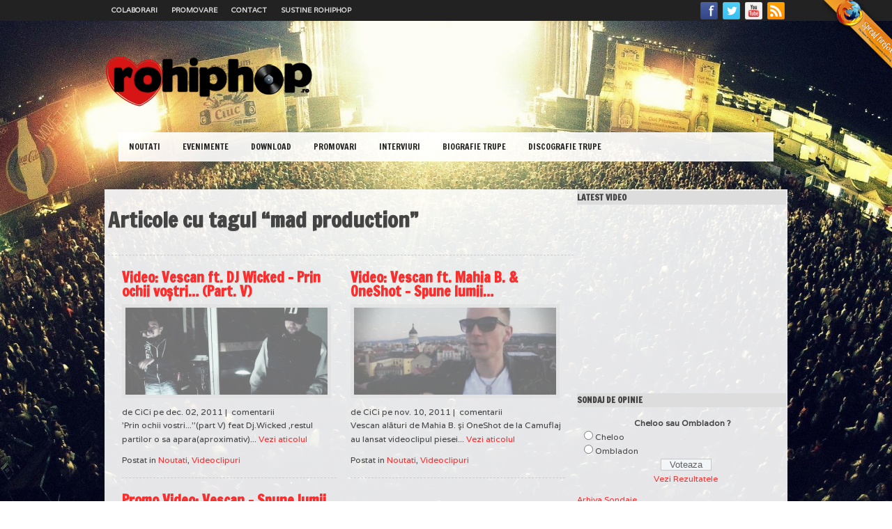

--- FILE ---
content_type: text/html; charset=UTF-8
request_url: https://rohiphop.ro/etichete/mad-production
body_size: 10743
content:
<!DOCTYPE html>
<html>
	<head>
<meta name='profitshareid' content='f4189161e82016dc4dfce53bb15f10d6' />
		
		<link rel="stylesheet" id="periodic-core" href="https://rohiphop.ro/wp-content/themes/rohiphop_reborn/style.css" type="text/css" media="screen" />
		<link rel="pingback" href="https://rohiphop.ro/xmlrpc.php" />
		<meta http-equiv="Content-Type" content="text/html; charset=UTF-8" />
		<link type="text/css" rel="stylesheet" href="//fonts.googleapis.com/css?family=Francois+One"/>
		<link href='//fonts.googleapis.com/css?family=Varela' rel='stylesheet' type='text/css'/>
		<link type="text/css" rel="stylesheet" href="//fonts.googleapis.com/css?family=Ruda:900"/>
		<link type="text/css" rel="stylesheet" href="https://rohiphop.ro/wp-content/themes/rohiphop_reborn/prettyPhoto/css/prettyPhoto.css" media="screen" />
		<div id="fb-root"></div>
		<script>(function(d, s, id) {
			var js, fjs = d.getElementsByTagName(s)[0];
			if (d.getElementById(id)) return;
			js = d.createElement(s); js.id = id;
			js.src = "//connect.facebook.net/en_US/all.js#xfbml=1&appId=226511810700405";
			fjs.parentNode.insertBefore(js, fjs);
		}(document, 'script', 'facebook-jssdk'));</script>
		
		<!-- All in One SEO 4.7.2 - aioseo.com -->
		<title>mad production | Ro Hip Hop - promovare stiri din hip hop-ul romanesc</title>
		<meta name="robots" content="max-image-preview:large" />
		<link rel="canonical" href="https://rohiphop.ro/etichete/mad-production" />
		<meta name="generator" content="All in One SEO (AIOSEO) 4.7.2" />
		<script type="application/ld+json" class="aioseo-schema">
			{"@context":"https:\/\/schema.org","@graph":[{"@type":"BreadcrumbList","@id":"https:\/\/rohiphop.ro\/etichete\/mad-production#breadcrumblist","itemListElement":[{"@type":"ListItem","@id":"https:\/\/rohiphop.ro\/#listItem","position":1,"name":"Prima pagin\u0103","item":"https:\/\/rohiphop.ro\/","nextItem":"https:\/\/rohiphop.ro\/etichete\/mad-production#listItem"},{"@type":"ListItem","@id":"https:\/\/rohiphop.ro\/etichete\/mad-production#listItem","position":2,"name":"mad production","previousItem":"https:\/\/rohiphop.ro\/#listItem"}]},{"@type":"CollectionPage","@id":"https:\/\/rohiphop.ro\/etichete\/mad-production#collectionpage","url":"https:\/\/rohiphop.ro\/etichete\/mad-production","name":"mad production | Ro Hip Hop - promovare stiri din hip hop-ul romanesc","inLanguage":"ro-RO","isPartOf":{"@id":"https:\/\/rohiphop.ro\/#website"},"breadcrumb":{"@id":"https:\/\/rohiphop.ro\/etichete\/mad-production#breadcrumblist"}},{"@type":"Organization","@id":"https:\/\/rohiphop.ro\/#organization","name":"Ro Hip Hop","description":"Urmatorul pas!","url":"https:\/\/rohiphop.ro\/","logo":{"@type":"ImageObject","url":"https:\/\/rohiphop.ro\/wp-content\/uploads\/2013\/10\/rhh_logo_nou_1_trans_header.png","@id":"https:\/\/rohiphop.ro\/etichete\/mad-production\/#organizationLogo","width":300,"height":75},"image":{"@id":"https:\/\/rohiphop.ro\/etichete\/mad-production\/#organizationLogo"},"sameAs":["https:\/\/www.facebook.com\/rohiphop.ro\/","https:\/\/www.youtube.com\/rohiphopoficial"]},{"@type":"WebSite","@id":"https:\/\/rohiphop.ro\/#website","url":"https:\/\/rohiphop.ro\/","name":"Ro Hip Hop","alternateName":"rohiphop","description":"Urmatorul pas!","inLanguage":"ro-RO","publisher":{"@id":"https:\/\/rohiphop.ro\/#organization"}}]}
		</script>
		<!-- All in One SEO -->

<link rel="alternate" type="application/rss+xml" title="Ro Hip Hop &raquo; Flux etichetă mad production" href="https://rohiphop.ro/etichete/mad-production/feed" />
		<!-- This site uses the Google Analytics by MonsterInsights plugin v9.1.1 - Using Analytics tracking - https://www.monsterinsights.com/ -->
							<script src="//www.googletagmanager.com/gtag/js?id=G-9Y6P5PKPWK"  data-cfasync="false" data-wpfc-render="false" type="text/javascript" async></script>
			<script data-cfasync="false" data-wpfc-render="false" type="text/javascript">
				var mi_version = '9.1.1';
				var mi_track_user = true;
				var mi_no_track_reason = '';
								var MonsterInsightsDefaultLocations = {"page_location":"https:\/\/rohiphop.ro\/etichete\/mad-production\/"};
				if ( typeof MonsterInsightsPrivacyGuardFilter === 'function' ) {
					var MonsterInsightsLocations = (typeof MonsterInsightsExcludeQuery === 'object') ? MonsterInsightsPrivacyGuardFilter( MonsterInsightsExcludeQuery ) : MonsterInsightsPrivacyGuardFilter( MonsterInsightsDefaultLocations );
				} else {
					var MonsterInsightsLocations = (typeof MonsterInsightsExcludeQuery === 'object') ? MonsterInsightsExcludeQuery : MonsterInsightsDefaultLocations;
				}

								var disableStrs = [
										'ga-disable-G-9Y6P5PKPWK',
									];

				/* Function to detect opted out users */
				function __gtagTrackerIsOptedOut() {
					for (var index = 0; index < disableStrs.length; index++) {
						if (document.cookie.indexOf(disableStrs[index] + '=true') > -1) {
							return true;
						}
					}

					return false;
				}

				/* Disable tracking if the opt-out cookie exists. */
				if (__gtagTrackerIsOptedOut()) {
					for (var index = 0; index < disableStrs.length; index++) {
						window[disableStrs[index]] = true;
					}
				}

				/* Opt-out function */
				function __gtagTrackerOptout() {
					for (var index = 0; index < disableStrs.length; index++) {
						document.cookie = disableStrs[index] + '=true; expires=Thu, 31 Dec 2099 23:59:59 UTC; path=/';
						window[disableStrs[index]] = true;
					}
				}

				if ('undefined' === typeof gaOptout) {
					function gaOptout() {
						__gtagTrackerOptout();
					}
				}
								window.dataLayer = window.dataLayer || [];

				window.MonsterInsightsDualTracker = {
					helpers: {},
					trackers: {},
				};
				if (mi_track_user) {
					function __gtagDataLayer() {
						dataLayer.push(arguments);
					}

					function __gtagTracker(type, name, parameters) {
						if (!parameters) {
							parameters = {};
						}

						if (parameters.send_to) {
							__gtagDataLayer.apply(null, arguments);
							return;
						}

						if (type === 'event') {
														parameters.send_to = monsterinsights_frontend.v4_id;
							var hookName = name;
							if (typeof parameters['event_category'] !== 'undefined') {
								hookName = parameters['event_category'] + ':' + name;
							}

							if (typeof MonsterInsightsDualTracker.trackers[hookName] !== 'undefined') {
								MonsterInsightsDualTracker.trackers[hookName](parameters);
							} else {
								__gtagDataLayer('event', name, parameters);
							}
							
						} else {
							__gtagDataLayer.apply(null, arguments);
						}
					}

					__gtagTracker('js', new Date());
					__gtagTracker('set', {
						'developer_id.dZGIzZG': true,
											});
					if ( MonsterInsightsLocations.page_location ) {
						__gtagTracker('set', MonsterInsightsLocations);
					}
										__gtagTracker('config', 'G-9Y6P5PKPWK', {"forceSSL":"true"} );
															window.gtag = __gtagTracker;										(function () {
						/* https://developers.google.com/analytics/devguides/collection/analyticsjs/ */
						/* ga and __gaTracker compatibility shim. */
						var noopfn = function () {
							return null;
						};
						var newtracker = function () {
							return new Tracker();
						};
						var Tracker = function () {
							return null;
						};
						var p = Tracker.prototype;
						p.get = noopfn;
						p.set = noopfn;
						p.send = function () {
							var args = Array.prototype.slice.call(arguments);
							args.unshift('send');
							__gaTracker.apply(null, args);
						};
						var __gaTracker = function () {
							var len = arguments.length;
							if (len === 0) {
								return;
							}
							var f = arguments[len - 1];
							if (typeof f !== 'object' || f === null || typeof f.hitCallback !== 'function') {
								if ('send' === arguments[0]) {
									var hitConverted, hitObject = false, action;
									if ('event' === arguments[1]) {
										if ('undefined' !== typeof arguments[3]) {
											hitObject = {
												'eventAction': arguments[3],
												'eventCategory': arguments[2],
												'eventLabel': arguments[4],
												'value': arguments[5] ? arguments[5] : 1,
											}
										}
									}
									if ('pageview' === arguments[1]) {
										if ('undefined' !== typeof arguments[2]) {
											hitObject = {
												'eventAction': 'page_view',
												'page_path': arguments[2],
											}
										}
									}
									if (typeof arguments[2] === 'object') {
										hitObject = arguments[2];
									}
									if (typeof arguments[5] === 'object') {
										Object.assign(hitObject, arguments[5]);
									}
									if ('undefined' !== typeof arguments[1].hitType) {
										hitObject = arguments[1];
										if ('pageview' === hitObject.hitType) {
											hitObject.eventAction = 'page_view';
										}
									}
									if (hitObject) {
										action = 'timing' === arguments[1].hitType ? 'timing_complete' : hitObject.eventAction;
										hitConverted = mapArgs(hitObject);
										__gtagTracker('event', action, hitConverted);
									}
								}
								return;
							}

							function mapArgs(args) {
								var arg, hit = {};
								var gaMap = {
									'eventCategory': 'event_category',
									'eventAction': 'event_action',
									'eventLabel': 'event_label',
									'eventValue': 'event_value',
									'nonInteraction': 'non_interaction',
									'timingCategory': 'event_category',
									'timingVar': 'name',
									'timingValue': 'value',
									'timingLabel': 'event_label',
									'page': 'page_path',
									'location': 'page_location',
									'title': 'page_title',
									'referrer' : 'page_referrer',
								};
								for (arg in args) {
																		if (!(!args.hasOwnProperty(arg) || !gaMap.hasOwnProperty(arg))) {
										hit[gaMap[arg]] = args[arg];
									} else {
										hit[arg] = args[arg];
									}
								}
								return hit;
							}

							try {
								f.hitCallback();
							} catch (ex) {
							}
						};
						__gaTracker.create = newtracker;
						__gaTracker.getByName = newtracker;
						__gaTracker.getAll = function () {
							return [];
						};
						__gaTracker.remove = noopfn;
						__gaTracker.loaded = true;
						window['__gaTracker'] = __gaTracker;
					})();
									} else {
										console.log("");
					(function () {
						function __gtagTracker() {
							return null;
						}

						window['__gtagTracker'] = __gtagTracker;
						window['gtag'] = __gtagTracker;
					})();
									}
			</script>
				<!-- / Google Analytics by MonsterInsights -->
		<script type="text/javascript">
/* <![CDATA[ */
window._wpemojiSettings = {"baseUrl":"https:\/\/s.w.org\/images\/core\/emoji\/15.0.3\/72x72\/","ext":".png","svgUrl":"https:\/\/s.w.org\/images\/core\/emoji\/15.0.3\/svg\/","svgExt":".svg","source":{"concatemoji":"https:\/\/rohiphop.ro\/wp-includes\/js\/wp-emoji-release.min.js?ver=a0c7879d14753c6cb70f79556255ad31"}};
/*! This file is auto-generated */
!function(i,n){var o,s,e;function c(e){try{var t={supportTests:e,timestamp:(new Date).valueOf()};sessionStorage.setItem(o,JSON.stringify(t))}catch(e){}}function p(e,t,n){e.clearRect(0,0,e.canvas.width,e.canvas.height),e.fillText(t,0,0);var t=new Uint32Array(e.getImageData(0,0,e.canvas.width,e.canvas.height).data),r=(e.clearRect(0,0,e.canvas.width,e.canvas.height),e.fillText(n,0,0),new Uint32Array(e.getImageData(0,0,e.canvas.width,e.canvas.height).data));return t.every(function(e,t){return e===r[t]})}function u(e,t,n){switch(t){case"flag":return n(e,"\ud83c\udff3\ufe0f\u200d\u26a7\ufe0f","\ud83c\udff3\ufe0f\u200b\u26a7\ufe0f")?!1:!n(e,"\ud83c\uddfa\ud83c\uddf3","\ud83c\uddfa\u200b\ud83c\uddf3")&&!n(e,"\ud83c\udff4\udb40\udc67\udb40\udc62\udb40\udc65\udb40\udc6e\udb40\udc67\udb40\udc7f","\ud83c\udff4\u200b\udb40\udc67\u200b\udb40\udc62\u200b\udb40\udc65\u200b\udb40\udc6e\u200b\udb40\udc67\u200b\udb40\udc7f");case"emoji":return!n(e,"\ud83d\udc26\u200d\u2b1b","\ud83d\udc26\u200b\u2b1b")}return!1}function f(e,t,n){var r="undefined"!=typeof WorkerGlobalScope&&self instanceof WorkerGlobalScope?new OffscreenCanvas(300,150):i.createElement("canvas"),a=r.getContext("2d",{willReadFrequently:!0}),o=(a.textBaseline="top",a.font="600 32px Arial",{});return e.forEach(function(e){o[e]=t(a,e,n)}),o}function t(e){var t=i.createElement("script");t.src=e,t.defer=!0,i.head.appendChild(t)}"undefined"!=typeof Promise&&(o="wpEmojiSettingsSupports",s=["flag","emoji"],n.supports={everything:!0,everythingExceptFlag:!0},e=new Promise(function(e){i.addEventListener("DOMContentLoaded",e,{once:!0})}),new Promise(function(t){var n=function(){try{var e=JSON.parse(sessionStorage.getItem(o));if("object"==typeof e&&"number"==typeof e.timestamp&&(new Date).valueOf()<e.timestamp+604800&&"object"==typeof e.supportTests)return e.supportTests}catch(e){}return null}();if(!n){if("undefined"!=typeof Worker&&"undefined"!=typeof OffscreenCanvas&&"undefined"!=typeof URL&&URL.createObjectURL&&"undefined"!=typeof Blob)try{var e="postMessage("+f.toString()+"("+[JSON.stringify(s),u.toString(),p.toString()].join(",")+"));",r=new Blob([e],{type:"text/javascript"}),a=new Worker(URL.createObjectURL(r),{name:"wpTestEmojiSupports"});return void(a.onmessage=function(e){c(n=e.data),a.terminate(),t(n)})}catch(e){}c(n=f(s,u,p))}t(n)}).then(function(e){for(var t in e)n.supports[t]=e[t],n.supports.everything=n.supports.everything&&n.supports[t],"flag"!==t&&(n.supports.everythingExceptFlag=n.supports.everythingExceptFlag&&n.supports[t]);n.supports.everythingExceptFlag=n.supports.everythingExceptFlag&&!n.supports.flag,n.DOMReady=!1,n.readyCallback=function(){n.DOMReady=!0}}).then(function(){return e}).then(function(){var e;n.supports.everything||(n.readyCallback(),(e=n.source||{}).concatemoji?t(e.concatemoji):e.wpemoji&&e.twemoji&&(t(e.twemoji),t(e.wpemoji)))}))}((window,document),window._wpemojiSettings);
/* ]]> */
</script>
<style id='wp-emoji-styles-inline-css' type='text/css'>

	img.wp-smiley, img.emoji {
		display: inline !important;
		border: none !important;
		box-shadow: none !important;
		height: 1em !important;
		width: 1em !important;
		margin: 0 0.07em !important;
		vertical-align: -0.1em !important;
		background: none !important;
		padding: 0 !important;
	}
</style>
<link rel='stylesheet' id='wp-block-library-css' href='https://rohiphop.ro/wp-includes/css/dist/block-library/style.min.css?ver=a0c7879d14753c6cb70f79556255ad31' type='text/css' media='all' />
<style id='classic-theme-styles-inline-css' type='text/css'>
/*! This file is auto-generated */
.wp-block-button__link{color:#fff;background-color:#32373c;border-radius:9999px;box-shadow:none;text-decoration:none;padding:calc(.667em + 2px) calc(1.333em + 2px);font-size:1.125em}.wp-block-file__button{background:#32373c;color:#fff;text-decoration:none}
</style>
<style id='global-styles-inline-css' type='text/css'>
:root{--wp--preset--aspect-ratio--square: 1;--wp--preset--aspect-ratio--4-3: 4/3;--wp--preset--aspect-ratio--3-4: 3/4;--wp--preset--aspect-ratio--3-2: 3/2;--wp--preset--aspect-ratio--2-3: 2/3;--wp--preset--aspect-ratio--16-9: 16/9;--wp--preset--aspect-ratio--9-16: 9/16;--wp--preset--color--black: #000000;--wp--preset--color--cyan-bluish-gray: #abb8c3;--wp--preset--color--white: #ffffff;--wp--preset--color--pale-pink: #f78da7;--wp--preset--color--vivid-red: #cf2e2e;--wp--preset--color--luminous-vivid-orange: #ff6900;--wp--preset--color--luminous-vivid-amber: #fcb900;--wp--preset--color--light-green-cyan: #7bdcb5;--wp--preset--color--vivid-green-cyan: #00d084;--wp--preset--color--pale-cyan-blue: #8ed1fc;--wp--preset--color--vivid-cyan-blue: #0693e3;--wp--preset--color--vivid-purple: #9b51e0;--wp--preset--gradient--vivid-cyan-blue-to-vivid-purple: linear-gradient(135deg,rgba(6,147,227,1) 0%,rgb(155,81,224) 100%);--wp--preset--gradient--light-green-cyan-to-vivid-green-cyan: linear-gradient(135deg,rgb(122,220,180) 0%,rgb(0,208,130) 100%);--wp--preset--gradient--luminous-vivid-amber-to-luminous-vivid-orange: linear-gradient(135deg,rgba(252,185,0,1) 0%,rgba(255,105,0,1) 100%);--wp--preset--gradient--luminous-vivid-orange-to-vivid-red: linear-gradient(135deg,rgba(255,105,0,1) 0%,rgb(207,46,46) 100%);--wp--preset--gradient--very-light-gray-to-cyan-bluish-gray: linear-gradient(135deg,rgb(238,238,238) 0%,rgb(169,184,195) 100%);--wp--preset--gradient--cool-to-warm-spectrum: linear-gradient(135deg,rgb(74,234,220) 0%,rgb(151,120,209) 20%,rgb(207,42,186) 40%,rgb(238,44,130) 60%,rgb(251,105,98) 80%,rgb(254,248,76) 100%);--wp--preset--gradient--blush-light-purple: linear-gradient(135deg,rgb(255,206,236) 0%,rgb(152,150,240) 100%);--wp--preset--gradient--blush-bordeaux: linear-gradient(135deg,rgb(254,205,165) 0%,rgb(254,45,45) 50%,rgb(107,0,62) 100%);--wp--preset--gradient--luminous-dusk: linear-gradient(135deg,rgb(255,203,112) 0%,rgb(199,81,192) 50%,rgb(65,88,208) 100%);--wp--preset--gradient--pale-ocean: linear-gradient(135deg,rgb(255,245,203) 0%,rgb(182,227,212) 50%,rgb(51,167,181) 100%);--wp--preset--gradient--electric-grass: linear-gradient(135deg,rgb(202,248,128) 0%,rgb(113,206,126) 100%);--wp--preset--gradient--midnight: linear-gradient(135deg,rgb(2,3,129) 0%,rgb(40,116,252) 100%);--wp--preset--font-size--small: 13px;--wp--preset--font-size--medium: 20px;--wp--preset--font-size--large: 36px;--wp--preset--font-size--x-large: 42px;--wp--preset--spacing--20: 0.44rem;--wp--preset--spacing--30: 0.67rem;--wp--preset--spacing--40: 1rem;--wp--preset--spacing--50: 1.5rem;--wp--preset--spacing--60: 2.25rem;--wp--preset--spacing--70: 3.38rem;--wp--preset--spacing--80: 5.06rem;--wp--preset--shadow--natural: 6px 6px 9px rgba(0, 0, 0, 0.2);--wp--preset--shadow--deep: 12px 12px 50px rgba(0, 0, 0, 0.4);--wp--preset--shadow--sharp: 6px 6px 0px rgba(0, 0, 0, 0.2);--wp--preset--shadow--outlined: 6px 6px 0px -3px rgba(255, 255, 255, 1), 6px 6px rgba(0, 0, 0, 1);--wp--preset--shadow--crisp: 6px 6px 0px rgba(0, 0, 0, 1);}:where(.is-layout-flex){gap: 0.5em;}:where(.is-layout-grid){gap: 0.5em;}body .is-layout-flex{display: flex;}.is-layout-flex{flex-wrap: wrap;align-items: center;}.is-layout-flex > :is(*, div){margin: 0;}body .is-layout-grid{display: grid;}.is-layout-grid > :is(*, div){margin: 0;}:where(.wp-block-columns.is-layout-flex){gap: 2em;}:where(.wp-block-columns.is-layout-grid){gap: 2em;}:where(.wp-block-post-template.is-layout-flex){gap: 1.25em;}:where(.wp-block-post-template.is-layout-grid){gap: 1.25em;}.has-black-color{color: var(--wp--preset--color--black) !important;}.has-cyan-bluish-gray-color{color: var(--wp--preset--color--cyan-bluish-gray) !important;}.has-white-color{color: var(--wp--preset--color--white) !important;}.has-pale-pink-color{color: var(--wp--preset--color--pale-pink) !important;}.has-vivid-red-color{color: var(--wp--preset--color--vivid-red) !important;}.has-luminous-vivid-orange-color{color: var(--wp--preset--color--luminous-vivid-orange) !important;}.has-luminous-vivid-amber-color{color: var(--wp--preset--color--luminous-vivid-amber) !important;}.has-light-green-cyan-color{color: var(--wp--preset--color--light-green-cyan) !important;}.has-vivid-green-cyan-color{color: var(--wp--preset--color--vivid-green-cyan) !important;}.has-pale-cyan-blue-color{color: var(--wp--preset--color--pale-cyan-blue) !important;}.has-vivid-cyan-blue-color{color: var(--wp--preset--color--vivid-cyan-blue) !important;}.has-vivid-purple-color{color: var(--wp--preset--color--vivid-purple) !important;}.has-black-background-color{background-color: var(--wp--preset--color--black) !important;}.has-cyan-bluish-gray-background-color{background-color: var(--wp--preset--color--cyan-bluish-gray) !important;}.has-white-background-color{background-color: var(--wp--preset--color--white) !important;}.has-pale-pink-background-color{background-color: var(--wp--preset--color--pale-pink) !important;}.has-vivid-red-background-color{background-color: var(--wp--preset--color--vivid-red) !important;}.has-luminous-vivid-orange-background-color{background-color: var(--wp--preset--color--luminous-vivid-orange) !important;}.has-luminous-vivid-amber-background-color{background-color: var(--wp--preset--color--luminous-vivid-amber) !important;}.has-light-green-cyan-background-color{background-color: var(--wp--preset--color--light-green-cyan) !important;}.has-vivid-green-cyan-background-color{background-color: var(--wp--preset--color--vivid-green-cyan) !important;}.has-pale-cyan-blue-background-color{background-color: var(--wp--preset--color--pale-cyan-blue) !important;}.has-vivid-cyan-blue-background-color{background-color: var(--wp--preset--color--vivid-cyan-blue) !important;}.has-vivid-purple-background-color{background-color: var(--wp--preset--color--vivid-purple) !important;}.has-black-border-color{border-color: var(--wp--preset--color--black) !important;}.has-cyan-bluish-gray-border-color{border-color: var(--wp--preset--color--cyan-bluish-gray) !important;}.has-white-border-color{border-color: var(--wp--preset--color--white) !important;}.has-pale-pink-border-color{border-color: var(--wp--preset--color--pale-pink) !important;}.has-vivid-red-border-color{border-color: var(--wp--preset--color--vivid-red) !important;}.has-luminous-vivid-orange-border-color{border-color: var(--wp--preset--color--luminous-vivid-orange) !important;}.has-luminous-vivid-amber-border-color{border-color: var(--wp--preset--color--luminous-vivid-amber) !important;}.has-light-green-cyan-border-color{border-color: var(--wp--preset--color--light-green-cyan) !important;}.has-vivid-green-cyan-border-color{border-color: var(--wp--preset--color--vivid-green-cyan) !important;}.has-pale-cyan-blue-border-color{border-color: var(--wp--preset--color--pale-cyan-blue) !important;}.has-vivid-cyan-blue-border-color{border-color: var(--wp--preset--color--vivid-cyan-blue) !important;}.has-vivid-purple-border-color{border-color: var(--wp--preset--color--vivid-purple) !important;}.has-vivid-cyan-blue-to-vivid-purple-gradient-background{background: var(--wp--preset--gradient--vivid-cyan-blue-to-vivid-purple) !important;}.has-light-green-cyan-to-vivid-green-cyan-gradient-background{background: var(--wp--preset--gradient--light-green-cyan-to-vivid-green-cyan) !important;}.has-luminous-vivid-amber-to-luminous-vivid-orange-gradient-background{background: var(--wp--preset--gradient--luminous-vivid-amber-to-luminous-vivid-orange) !important;}.has-luminous-vivid-orange-to-vivid-red-gradient-background{background: var(--wp--preset--gradient--luminous-vivid-orange-to-vivid-red) !important;}.has-very-light-gray-to-cyan-bluish-gray-gradient-background{background: var(--wp--preset--gradient--very-light-gray-to-cyan-bluish-gray) !important;}.has-cool-to-warm-spectrum-gradient-background{background: var(--wp--preset--gradient--cool-to-warm-spectrum) !important;}.has-blush-light-purple-gradient-background{background: var(--wp--preset--gradient--blush-light-purple) !important;}.has-blush-bordeaux-gradient-background{background: var(--wp--preset--gradient--blush-bordeaux) !important;}.has-luminous-dusk-gradient-background{background: var(--wp--preset--gradient--luminous-dusk) !important;}.has-pale-ocean-gradient-background{background: var(--wp--preset--gradient--pale-ocean) !important;}.has-electric-grass-gradient-background{background: var(--wp--preset--gradient--electric-grass) !important;}.has-midnight-gradient-background{background: var(--wp--preset--gradient--midnight) !important;}.has-small-font-size{font-size: var(--wp--preset--font-size--small) !important;}.has-medium-font-size{font-size: var(--wp--preset--font-size--medium) !important;}.has-large-font-size{font-size: var(--wp--preset--font-size--large) !important;}.has-x-large-font-size{font-size: var(--wp--preset--font-size--x-large) !important;}
:where(.wp-block-post-template.is-layout-flex){gap: 1.25em;}:where(.wp-block-post-template.is-layout-grid){gap: 1.25em;}
:where(.wp-block-columns.is-layout-flex){gap: 2em;}:where(.wp-block-columns.is-layout-grid){gap: 2em;}
:root :where(.wp-block-pullquote){font-size: 1.5em;line-height: 1.6;}
</style>
<link rel='stylesheet' id='wp-polls-css' href='https://rohiphop.ro/wp-content/plugins/wp-polls/polls-css.css?ver=2.77.2' type='text/css' media='all' />
<style id='wp-polls-inline-css' type='text/css'>
.wp-polls .pollbar {
	margin: 1px;
	font-size: 8px;
	line-height: 10px;
	height: 10px;
	background-image: url('https://rohiphop.ro/wp-content/plugins/wp-polls/images/default_gradient/pollbg.gif');
	border: 1px solid #c8c8c8;
}

</style>
<link rel='stylesheet' id='wp-pagenavi-css' href='https://rohiphop.ro/wp-content/plugins/wp-pagenavi/pagenavi-css.css?ver=2.70' type='text/css' media='all' />
<script type="text/javascript" src="https://rohiphop.ro/wp-includes/js/jquery/jquery.min.js?ver=3.7.1" id="jquery-core-js"></script>
<script type="text/javascript" src="https://rohiphop.ro/wp-includes/js/jquery/jquery-migrate.min.js?ver=3.4.1" id="jquery-migrate-js"></script>
<script type="text/javascript" src="https://rohiphop.ro/wp-content/plugins/google-analytics-for-wordpress/assets/js/frontend-gtag.min.js?ver=9.1.1" id="monsterinsights-frontend-script-js" async="async" data-wp-strategy="async"></script>
<script data-cfasync="false" data-wpfc-render="false" type="text/javascript" id='monsterinsights-frontend-script-js-extra'>/* <![CDATA[ */
var monsterinsights_frontend = {"js_events_tracking":"true","download_extensions":"doc,pdf,ppt,zip,xls,docx,pptx,xlsx","inbound_paths":"[]","home_url":"https:\/\/rohiphop.ro","hash_tracking":"false","v4_id":"G-9Y6P5PKPWK"};/* ]]> */
</script>
<link rel="https://api.w.org/" href="https://rohiphop.ro/wp-json/" /><link rel="alternate" title="JSON" type="application/json" href="https://rohiphop.ro/wp-json/wp/v2/tags/4345" /><link rel="EditURI" type="application/rsd+xml" title="RSD" href="https://rohiphop.ro/xmlrpc.php?rsd" />

<style type="text/css">.recentcomments a{display:inline !important;padding:0 !important;margin:0 !important;}</style>			<script type="text/javascript" src="https://rohiphop.ro/wp-content/themes/rohiphop_reborn/prettyPhoto/js/jquery.prettyPhoto.js"></script>
			
			<script type="text/javascript">  
				jQuery(document).ready(function($) {
					$("a[href$='.jpg'], a[href$='.jpeg'], a[href$='.gif'], a[href$='.png']").prettyPhoto({
						animationSpeed: 'normal', /* fast/slow/normal */
						padding: 40, /* padding for each side of the picture */
						opacity: 0.35, /* Value betwee 0 and 1 */
						showTitle: true /* true/false */			
					});
				})
			</script>
			<meta property="fb:app_id" content="226511810700405"/>
	</head>
	
	<body class="archive tag tag-mad-production tag-4345">
	
	<div id="fb-root"></div>
	<script>(function(d, s, id) {
	var js, fjs = d.getElementsByTagName(s)[0];
	if (d.getElementById(id)) return;
	js = d.createElement(s); js.id = id;
	js.src = "//connect.facebook.net/en_US/all.js#xfbml=1&appId=226511810700405";
	fjs.parentNode.insertBefore(js, fjs);
	}(document, 'script', 'facebook-jssdk'));</script>
	
	<div id="site">

		<div id="headbar">
			<div id="hmc">
				<div id="headmenu">
					
					<div class="menu-pagini-container"><ul id="menu-pagini" class="header-menu"><li id="menu-item-5519" class="menu-item menu-item-type-post_type menu-item-object-page menu-item-5519"><a href="https://rohiphop.ro/colaborari">Colaborari</a></li>
<li id="menu-item-5517" class="menu-item menu-item-type-post_type menu-item-object-page menu-item-5517"><a href="https://rohiphop.ro/promovare-ro-hip-hop">Promovare</a></li>
<li id="menu-item-5518" class="menu-item menu-item-type-post_type menu-item-object-page menu-item-5518"><a href="https://rohiphop.ro/contact">Contact</a></li>
<li id="menu-item-5520" class="menu-item menu-item-type-post_type menu-item-object-page menu-item-5520"><a href="https://rohiphop.ro/sustine-rohiphop">Sustine RoHipHop</a></li>
</ul></div>
				</div>
				
				<div id="headsocial">
					<a href="https://www.facebook.com/rohiphop.ro" title="Pagina oficiala de Facebook" target="_blank">	
					<img class="social_icon" height="25px" width="25"src="https://rohiphop.ro/wp-content/themes/rohiphop_reborn/images/social/facebook.png" />
					</a>
					<a href="https://twitter.com/rohiphop" title="Pagina oficiala de Twitter" target="_blank">
					<img class="social_icon" height="25px" width="25"src="https://rohiphop.ro/wp-content/themes/rohiphop_reborn/images/social/twitter.png" />
					</a>
					<a href="https://www.youtube.com/rohiphopoficial" title="Canalul oficial de Youtube" target="_blank">
					<img class="social_icon" height="25px" width="25"src="https://rohiphop.ro/wp-content/themes/rohiphop_reborn/images/social/youtube.png" />
					</a>
					<a href="https://rohiphop.ro/feed" title="Feed RSS Rohiphop" >
					<img class="social_icon" height="25px" width="25"src="https://rohiphop.ro/wp-content/themes/rohiphop_reborn/images/social/rss.png" />
					</a>
				</div>
			</div>
		</div>
		
		<a href="//goo.gl/CP3g4" title="Descarcă FireFox !"><img alt="Descarcă FireFox !" style="position: fixed; right: 0px; top: 0px; border:none;" src="//rohiphop.ro/ff_c.png" /></a>
		
		<div id="header">
		
			<div id="topplace">
			
				<div id="logo">
					<a href="https://rohiphop.ro" title="Ro Hip Hop">
					<img alt="Ro Hip Hop" src="//rohiphop.ro/wp-content/uploads/2013/10/rhh_logo_nou_1_trans_header.png"/>
					</a>
				</div>
				
				<div id="headad">
					<script type="text/javascript"><!--
						/* rohiphop_header gads*/
						//-->
					</script>
				</div>
			</div>
			
			<div id="menu">
				<div class="menu-categorii-container"><ul id="menu-categorii" class="sf-menu"><li id="menu-item-5521" class="menu-item menu-item-type-taxonomy menu-item-object-category menu-item-has-children menu-item-5521"><a href="https://rohiphop.ro/categorie/noutati">Noutati</a>
<ul class="sub-menu">
	<li id="menu-item-5522" class="menu-item menu-item-type-taxonomy menu-item-object-category menu-item-5522"><a href="https://rohiphop.ro/categorie/noutati/piese-noutati">Piese</a></li>
	<li id="menu-item-5524" class="menu-item menu-item-type-taxonomy menu-item-object-category menu-item-5524"><a href="https://rohiphop.ro/categorie/noutati/videoclipuri">Videoclipuri</a></li>
	<li id="menu-item-7002" class="menu-item menu-item-type-taxonomy menu-item-object-category menu-item-7002"><a href="https://rohiphop.ro/categorie/noutati/freestyle-uri">Freestyle-uri</a></li>
	<li id="menu-item-6064" class="menu-item menu-item-type-taxonomy menu-item-object-category menu-item-6064"><a href="https://rohiphop.ro/categorie/noutati/concursuri">Concursuri</a></li>
	<li id="menu-item-6063" class="menu-item menu-item-type-taxonomy menu-item-object-category menu-item-6063"><a href="https://rohiphop.ro/categorie/noutati/alte-noutati">Alte Noutati</a></li>
</ul>
</li>
<li id="menu-item-5523" class="menu-item menu-item-type-taxonomy menu-item-object-category menu-item-has-children menu-item-5523"><a href="https://rohiphop.ro/categorie/evenimente">Evenimente</a>
<ul class="sub-menu">
	<li id="menu-item-5529" class="menu-item menu-item-type-taxonomy menu-item-object-category menu-item-5529"><a href="https://rohiphop.ro/categorie/poze-evenimente">Poze Evenimente</a></li>
</ul>
</li>
<li id="menu-item-5525" class="menu-item menu-item-type-taxonomy menu-item-object-category menu-item-5525"><a href="https://rohiphop.ro/categorie/download">Download</a></li>
<li id="menu-item-5528" class="menu-item menu-item-type-taxonomy menu-item-object-category menu-item-5528"><a href="https://rohiphop.ro/categorie/promovari">Promovari</a></li>
<li id="menu-item-5530" class="menu-item menu-item-type-taxonomy menu-item-object-category menu-item-5530"><a href="https://rohiphop.ro/categorie/interviuri">Interviuri</a></li>
<li id="menu-item-5526" class="menu-item menu-item-type-taxonomy menu-item-object-category menu-item-5526"><a href="https://rohiphop.ro/categorie/biografie-trupe">Biografie Trupe</a></li>
<li id="menu-item-5527" class="menu-item menu-item-type-taxonomy menu-item-object-category menu-item-5527"><a href="https://rohiphop.ro/categorie/discografie-trupe">Discografie Trupe</a></li>
</ul></div>			</div>
			
			<div id="sub_menu">
			
			</div>

	  </div>
	<div id="body">
	
	    <div id="content">
			<div class="post-suport">
						
			<div id="page-title"><!-- Begin page title -->
									<h1>Articole cu tagul &#147;mad production&#148;</h1>
								</div><!-- End page title -->
			
						<div class="divider_hr"></div>
			
			<div class="archived-posts"><!-- Begin archived posts -->
				<ul class="clear">
								<li>
				<div class="post-archive post-10475 post type-post status-publish format-standard has-post-thumbnail hentry category-noutati category-videoclipuri tag-dj-wicked tag-hiphop tag-horrified-nights tag-mad-production tag-mahia-beldo tag-part-v tag-prin-ochii-vostri tag-rap tag-rohiphop tag-the-alchemist tag-vescan">
				<div id="archive-post-title">
				<h3 class="archive-post-title"><a href="https://rohiphop.ro/2011/video-vescan-ft-dj-wicked-prin-ochii-vostri%e2%80%a6-part-v.html" rel="bookmark" title="Video: Vescan ft. DJ Wicked &#8211; Prin ochii voștri… (Part. V)">Video: Vescan ft. DJ Wicked &#8211; Prin ochii voștri… (Part. V)</a></h3>
				</div>
					<div class="archive-thumb">
													<p><a href="https://rohiphop.ro/2011/video-vescan-ft-dj-wicked-prin-ochii-vostri%e2%80%a6-part-v.html" rel="bookmark" title="Video: Vescan ft. DJ Wicked &#8211; Prin ochii voștri… (Part. V)"><img width="290" height="125" src="https://rohiphop.ro/wp-content/uploads/2011/12/vescAN2-290x125.jpg" class="attachment-thumbnail-home size-thumbnail-home wp-post-image" alt="" title="Video: Vescan ft. DJ Wicked &#8211; Prin ochii voștri… (Part. V)" decoding="async" srcset="https://rohiphop.ro/wp-content/uploads/2011/12/vescAN2-290x125.jpg 290w, https://rohiphop.ro/wp-content/uploads/2011/12/vescAN2-300x128.jpg 300w, https://rohiphop.ro/wp-content/uploads/2011/12/vescAN2.jpg 851w" sizes="(max-width: 290px) 100vw, 290px" /></a></p>
												</div>
					<div class="archive-text">
						
						<p class="meta-data">de CiCi pe dec. 02, 2011 &#124; <fb:comments-count href=https://rohiphop.ro/2011/video-vescan-ft-dj-wicked-prin-ochii-vostri%e2%80%a6-part-v.html></fb:comments-count> comentarii</p>
						'Prin ochii vostri...''(part V) feat Dj.Wicked ,restul partilor o sa apara(aproximativ)... <a href="https://rohiphop.ro/2011/video-vescan-ft-dj-wicked-prin-ochii-vostri%e2%80%a6-part-v.html">Vezi aticolul</a>						<p class="meta-data">Postat in <a href="https://rohiphop.ro/categorie/noutati" rel="category tag">Noutati</a>, <a href="https://rohiphop.ro/categorie/noutati/videoclipuri" rel="category tag">Videoclipuri</a></p>
					</div>
				</div>
				<div class="divider_hr"></div>
				</li>
								<li>
				<div class="post-archive post-10247 post type-post status-publish format-standard has-post-thumbnail hentry category-noutati category-videoclipuri tag-mad-production tag-mahia-beldo tag-oneshot tag-vescan">
				<div id="archive-post-title">
				<h3 class="archive-post-title"><a href="https://rohiphop.ro/2011/video-vescan-ft-mahia-b-oneshot-spune-lumii.html" rel="bookmark" title="Video: Vescan ft. Mahia B. &#038; OneShot &#8211; Spune lumii&#8230;">Video: Vescan ft. Mahia B. &#038; OneShot &#8211; Spune lumii&#8230;</a></h3>
				</div>
					<div class="archive-thumb">
													<p><a href="https://rohiphop.ro/2011/video-vescan-ft-mahia-b-oneshot-spune-lumii.html" rel="bookmark" title="Video: Vescan ft. Mahia B. &#038; OneShot &#8211; Spune lumii&#8230;"><img width="290" height="125" src="https://rohiphop.ro/wp-content/uploads/2011/11/blazon-290x125.jpg" class="attachment-thumbnail-home size-thumbnail-home wp-post-image" alt="" title="Video: Vescan ft. Mahia B. &#038; OneShot &#8211; Spune lumii&#8230;" decoding="async" srcset="https://rohiphop.ro/wp-content/uploads/2011/11/blazon-290x125.jpg 290w, https://rohiphop.ro/wp-content/uploads/2011/11/blazon-300x128.jpg 300w, https://rohiphop.ro/wp-content/uploads/2011/11/blazon.jpg 848w" sizes="(max-width: 290px) 100vw, 290px" /></a></p>
												</div>
					<div class="archive-text">
						
						<p class="meta-data">de CiCi pe nov. 10, 2011 &#124; <fb:comments-count href=https://rohiphop.ro/2011/video-vescan-ft-mahia-b-oneshot-spune-lumii.html></fb:comments-count> comentarii</p>
						Vescan alături de Mahia B. şi OneShot de la Camuflaj au lansat videoclipul piesei... <a href="https://rohiphop.ro/2011/video-vescan-ft-mahia-b-oneshot-spune-lumii.html">Vezi aticolul</a>						<p class="meta-data">Postat in <a href="https://rohiphop.ro/categorie/noutati" rel="category tag">Noutati</a>, <a href="https://rohiphop.ro/categorie/noutati/videoclipuri" rel="category tag">Videoclipuri</a></p>
					</div>
				</div>
				<div class="divider_hr"></div>
				</li>
								<li>
				<div class="post-archive post-8952 post type-post status-publish format-standard has-post-thumbnail hentry category-alte-noutati category-noutati tag-1368 tag-august tag-blazon-ont-shot tag-camuflaj tag-hip-hop tag-mad-production tag-mahia-beldo tag-promo tag-spune-lumii tag-vescan tag-videoclip">
				<div id="archive-post-title">
				<h3 class="archive-post-title"><a href="https://rohiphop.ro/2011/promo-video-vescan-spune-lumii.html" rel="bookmark" title="Promo Video: Vescan &#8211; Spune lumii&#8230;">Promo Video: Vescan &#8211; Spune lumii&#8230;</a></h3>
				</div>
					<div class="archive-thumb">
													<p><a href="https://rohiphop.ro/2011/promo-video-vescan-spune-lumii.html" rel="bookmark" title="Promo Video: Vescan &#8211; Spune lumii&#8230;"><img width="290" height="125" src="https://rohiphop.ro/wp-content/uploads/2011/08/vescan-290x125.jpg" class="attachment-thumbnail-home size-thumbnail-home wp-post-image" alt="" title="Promo Video: Vescan &#8211; Spune lumii&#8230;" decoding="async" /></a></p>
												</div>
					<div class="archive-text">
						
						<p class="meta-data">de CiCi pe aug. 02, 2011 &#124; <fb:comments-count href=https://rohiphop.ro/2011/promo-video-vescan-spune-lumii.html></fb:comments-count> comentarii</p>
						Vescan ne-a pregătit un promo pentru noul său videoclip ce va apărea pe la sfârşitul... <a href="https://rohiphop.ro/2011/promo-video-vescan-spune-lumii.html">Vezi aticolul</a>						<p class="meta-data">Postat in <a href="https://rohiphop.ro/categorie/noutati/alte-noutati" rel="category tag">Alte Noutati</a>, <a href="https://rohiphop.ro/categorie/noutati" rel="category tag">Noutati</a></p>
					</div>
				</div>
				<div class="divider_hr"></div>
				</li>
								</ul>
			</div><!-- End archived posts -->
			
									<div class="pagination"><!-- Begin pagination -->
											</div><!-- End pagination -->
					
						</div>
		</div>
		
		<div id="sidebar">
		
               <div id="specimen-latest-video-5" class="widget specimen_widget_video"><h3 class="widgettitle">Latest Video</h3>        <div class="textwidget">
         <iframe title="YouTube video player" width="300" height="250" src="https://www.youtube.com/embed/C4lGP4UB9KI?rel=0" frameborder="0" allowfullscreen></iframe>
        </div>
		</div><div id="polls-widget-4" class="widget widget_polls-widget"><h3 class="widgettitle">Sondaj de opinie</h3><div id="polls-6" class="wp-polls">
	<form id="polls_form_6" class="wp-polls-form" action="/index.php" method="post">
		<p style="display: none;"><input type="hidden" id="poll_6_nonce" name="wp-polls-nonce" value="743ceb0a58" /></p>
		<p style="display: none;"><input type="hidden" name="poll_id" value="6" /></p>
		<div id="polls-6-ans" class="wp-polls-ans">
<li style="text-align: center;">
<strong>Cheloo sau Ombladon ?</strong>
</li><ul class="wp-polls-ul">
		<li><input type="radio" id="poll-answer-18" name="poll_6" value="18" /> <label for="poll-answer-18">Cheloo</label>
		<li><input type="radio" id="poll-answer-19" name="poll_6" value="19" /> <label for="poll-answer-19">Ombladon</label>
		<p style="text-align: center;"><input type="button" name="vote" value="   Voteaza   " class="Buttons" onclick="poll_vote(6);" /></p><p style="text-align: center;"><a href="#ViewPollResults" onclick="poll_result(6); return false;" title="Vezi Rezultatele Acestui Sondaj">Vezi Rezultatele</a></p></ul></li></div>
	</form>
</div>
<div id="polls-6-loading" class="wp-polls-loading"><img src="https://rohiphop.ro/wp-content/plugins/wp-polls/images/loading.gif" width="16" height="16" alt="Loading ..." title="Loading ..." class="wp-polls-image" />&nbsp;Loading ...</div>
<ul><li><a href="https://www.rohiphop.ro/arhiva-sondaje">Arhiva Sondaje</a></li></ul></div><div id="recent-comments-2" class="widget widget_recent_comments"><h3 class="widgettitle">Ultimele comentarii</h3><ul id="recentcomments"><li class="recentcomments"><span class="comment-author-link"><a href="http://rohiphop.ro/2013/videoclip-oficial-stres-asta-sunt-facut-sa-fiu.html" class="url" rel="ugc">Videoclip: Stres &#8211; Asta sunt facut sa fiu | Ro Hip Hop - promovare stiri din hip hop-ul romanesc</a></span> la <a href="https://rohiphop.ro/2013/stres-strigat-pentru-libertate-concert-lansare-album.html#comment-633">STRES &#8211; Strigăt pentru LIBERTATE (Concert &#8211; lansare album)</a></li><li class="recentcomments"><span class="comment-author-link">Kapone</span> la <a href="https://rohiphop.ro/2012/cedry2k-lanseaza-ultimul-album-clipa-schimbarii.html#comment-610">Cedry2k lansează ultimul album: &#8222;Clipa Schimbării&#8221;</a></li><li class="recentcomments"><span class="comment-author-link">NAS</span> la <a href="https://rohiphop.ro/2011/audio-stripes-ft-cedry2k-rabdare.html#comment-609">Audio: Stripes ft. Cedry2k &#8211; Răbdare</a></li><li class="recentcomments"><span class="comment-author-link"><a href="http://www.com" class="url" rel="ugc external nofollow">Scarafaggiul</a></span> la <a href="https://rohiphop.ro/2012/battle-mc-constanta.html#comment-607">Battle MC @ Constanţa</a></li><li class="recentcomments"><span class="comment-author-link"><a href="http://rohiphop.ro/2012/cedry2k-clipa-schimbarii-album.html" class="url" rel="ugc">Cedry2k: Clipa Schimbării | Ro Hip Hop - promovare stiri din hip hop-ul romanesc</a></span> la <a href="https://rohiphop.ro/2012/audio-cedry2k-clipa-schimbarii-partea-i.html#comment-603">Audio: Cedry2k &#8211; Clipa Schimbării (partea I)</a></li></ul></div>
		</div>
	</div>

<div id="footer">
	
	<div id="footer0">
	</div>
	<div id="footer1">
	<p id="copy">&copy; rohiphop.ro - Toate drepturile rezervate. [1433 queries in 0,943 seconds.]</p> 

	<a href="http://specimen.ro/"><img id="creator" title="By SpeciMen" alt="By SpeciMen" src="https://rohiphop.ro/wp-content/themes/rohiphop_reborn/images/by_specimen.png" /></a>
	</div>
	</div>
	
	</div>
	 <script type="text/javascript" id="wp-polls-js-extra">
/* <![CDATA[ */
var pollsL10n = {"ajax_url":"https:\/\/rohiphop.ro\/wp-admin\/admin-ajax.php","text_wait":"Your last request is still being processed. Please wait a while ...","text_valid":"Please choose a valid poll answer.","text_multiple":"Maximum number of choices allowed: ","show_loading":"1","show_fading":"1"};
/* ]]> */
</script>
<script type="text/javascript" src="https://rohiphop.ro/wp-content/plugins/wp-polls/polls-js.js?ver=2.77.2" id="wp-polls-js"></script>
<!-- my-footer-content -->